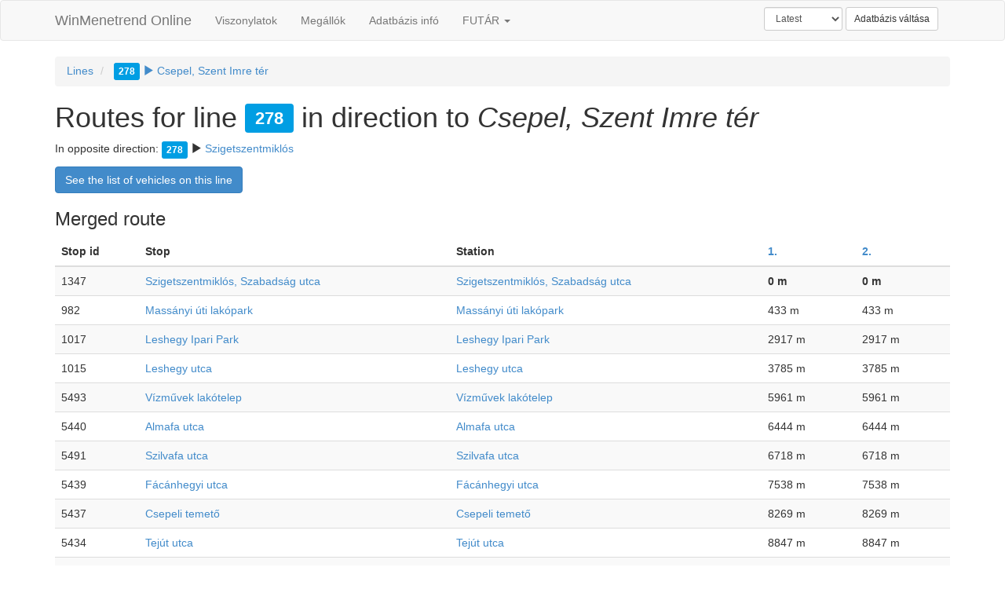

--- FILE ---
content_type: text/html; charset=UTF-8
request_url: https://online.winmenetrend.hu/budapest/latest/lines/2780/1
body_size: 4017
content:
<!DOCTYPE html>
<html>
    <head>
        <meta charset="UTF-8" />
        <title>Routes for line 278 in direction to Csepel, Szent Imre tér</title>
        <meta name="viewport" content="width=device-width, initial-scale=1.0">
        <!-- Latest compiled and minified CSS -->
        <link rel="stylesheet" href="//netdna.bootstrapcdn.com/bootstrap/3.1.1/css/bootstrap.min.css">
        <!-- Optional theme -->
            <link rel="stylesheet" type="text/css" href="//cdn.datatables.net/1.10.3/css/jquery.dataTables.min.css">
    <link rel="stylesheet" type="text/css" href="//cdn.datatables.net/plug-ins/380cb78f450/integration/bootstrap/3/dataTables.bootstrap.css">
        <link href="/bundles/gtfsbrowser/css/gtfs.css?202102141200" rel="stylesheet" />
            <script type="text/javascript" src="//ajax.googleapis.com/ajax/libs/jquery/2.1.1/jquery.min.js"></script>
        <link rel="icon" type="image/x-icon" href="/favicon.ico?202102141200" />
        <meta property="og:site_name" content="WinMenetrend Online"/>
            </head>
    <body>
                <div class="navbar navbar-default">
      <div class="container">
        <div class="navbar-header">
          <button type="button" class="navbar-toggle" data-toggle="collapse" data-target=".navbar-collapse">
            <span class="icon-bar"></span>
            <span class="icon-bar"></span>
            <span class="icon-bar"></span>
          </button>
          <a class="navbar-brand" href="/">WinMenetrend Online</a>
        </div>
        <div class="collapse navbar-collapse">
          <ul class="nav navbar-nav">
            <li><a href="/budapest/latest/lines">Viszonylatok</a></li>
            <li><a href="/budapest/latest/stations">Megállók</a></li>
            <li><a href="/budapest/latest/db-info">Adatbázis infó</a></li>
			<li class="dropdown">
			    <a href="#" class="dropdown-toggle" data-toggle="dropdown">FUTÁR <span class="caret"></span></a>
			    <ul class="dropdown-menu" role="menu">
			        <li><a href="/futar">Index</a></li>
			        <li class="divider"></li>
			        <li><a href="/futar/vehicles">Online járművek</a></li>
			        <li><a href="/futar/history/lines">Viszonylatok listája</a></li>
			        <li><a href="/futar/history/vehicles">Járművek listája</a></li>
			        <li><a href="/futar/history/vehicle-transfers">Jármű mozgások</a></li>
			        <li><a href="/futar/history/vehicle-models">Jármű típusok telephelyenként</a></li>
			    </ul>
			</li>
          </ul>
                      <form class="navbar-form navbar-right" role="form" method="post" action="/change-database">
    <div class="form-group">
	    <select name="version" id="database-version-field" class="form-control input-sm">
						<option value="" ></option>
						<option value="20110701-20110930" >20110701-20110930</option>
						<option value="20111007-20111230" >20111007-20111230</option>
						<option value="20120106-20120330" >20120106-20120330</option>
						<option value="20120406-20120420" >20120406-20120420</option>
						<option value="20120601-20120629" >20120601-20120629</option>
						<option value="20120706-20120928" >20120706-20120928</option>
						<option value="20121008-20121228" >20121008-20121228</option>
						<option value="20130104-20130329" >20130104-20130329</option>
						<option value="20130412-20130628" >20130412-20130628</option>
						<option value="20130705-20130927" >20130705-20130927</option>
						<option value="20131004-20131227" >20131004-20131227</option>
						<option value="20140103-20140328" >20140103-20140328</option>
						<option value="20140407-20140627" >20140407-20140627</option>
						<option value="20140704-20140926" >20140704-20140926</option>
						<option value="20141003-20141231" >20141003-20141231</option>
						<option value="20150105-20150330" >20150105-20150330</option>
						<option value="20150403-20150629" >20150403-20150629</option>
						<option value="20150702-20150928" >20150702-20150928</option>
						<option value="20151001-20151230" >20151001-20151230</option>
						<option value="20160103-20160329" >20160103-20160329</option>
						<option value="20160401-20160630" >20160401-20160630</option>
						<option value="20160701-20160930" >20160701-20160930</option>
						<option value="20161001-20161230" >20161001-20161230</option>
						<option value="20170102-20170330" >20170102-20170330</option>
						<option value="20170401-20170630" >20170401-20170630</option>
						<option value="20170701-20170930" >20170701-20170930</option>
						<option value="20171001-20171230" >20171001-20171230</option>
						<option value="20180102-20180331" >20180102-20180331</option>
						<option value="20180401-20180630" >20180401-20180630</option>
						<option value="20180701-20180930" >20180701-20180930</option>
						<option value="20181001-20181224" >20181001-20181224</option>
						<option value="20190101-20190331" >20190101-20190331</option>
						<option value="20190402-20190629" >20190402-20190629</option>
						<option value="20190701-20190930" >20190701-20190930</option>
						<option value="20191003-20191231" >20191003-20191231</option>
						<option value="20200103-20200330" >20200103-20200330</option>
						<option value="20200401-20200629" >20200401-20200629</option>
						<option value="20200702-20200928" >20200702-20200928</option>
						<option value="20210401" >20210401</option>
						<option value="20210706" >20210706</option>
						<option value="20210801" >20210801</option>
						<option value="20211005" >20211005</option>
						<option value="20230101" >20230101</option>
						<option value="20230801" >20230801</option>
						<option value="20240401" >20240401</option>
						<option value="20240402" >20240402</option>
						<option value="20240701" >20240701</option>
						<option value="20240702" >20240702</option>
						<option value="20240703" >20240703</option>
						<option value="20240801-20240809" >20240801-20240809</option>
						<option value="latest" selected="selected">Latest</option>
				    </select>
	    <input type="hidden" name="database" value="budapest">
	    <input type="hidden" name="prev_version" value="latest">
	    <input type="hidden" name="route" value="gtfs_routes">
	    <input type="hidden" name="route_params" value="&#x7B;&quot;database&quot;&#x3A;&quot;budapest&quot;,&quot;version&quot;&#x3A;&quot;latest&quot;,&quot;line&quot;&#x3A;&quot;2780&quot;,&quot;dir&quot;&#x3A;&quot;1&quot;&#x7D;">
    </div>
    <button type="submit" class="btn btn-default btn-sm">Adatbázis váltása</button>
</form>

                            </div>
      </div>
    </div>

    <div class="container">
              <ul class="breadcrumb">
            <li>
                        <a href="/budapest/latest/lines">Lines</a>
                    </li>
            <li class="active">
                        <a href="/budapest/latest/lines/2780/1">    <span class="btn btn-xs line-number" style="color: #FFFFFF; background-color: #009EE3;">278</span>
 <span class="glyphicon glyphicon-play"></span> Csepel, Szent Imre tér</a>
                    </li>
        </ul>


    <h1>Routes for line     <span class="btn btn-xm line-number" style="color: #FFFFFF; background-color: #009EE3;">278</span>
 in direction to <em>Csepel, Szent Imre tér</em></h1>
    
            <p>
        In opposite direction:
            <span class="btn btn-xs line-number" style="color: #FFFFFF; background-color: #009EE3;">278</span>

        <span class="glyphicon glyphicon-play"></span>
        <a href="/budapest/latest/lines/2780/0">Szigetszentmiklós</a></p>
        
    <a class="btn btn-primary" href="/budapest/latest/lines/2780/vehicles">See the list of vehicles on this line</a>
    
    <h3 id="merged">Merged route</h3>
    <table class="table table-striped branched-route">
    <thead>
        <tr>
            <th>Stop id</th>
            <th>Stop</th>
            <th>Station</th>
                        <th><a href="/budapest/latest/lines/2780/1/route/2064">1.</a></th>
                        <th><a href="/budapest/latest/lines/2780/1/route/2065">2.</a></th>
                    </tr>
    </thead>
    <tbody>
                <tr>
                        <td>1347</td>
            <td><a href="/budapest/latest/lines/2780/1/stop/112880">Szigetszentmiklós, Szabadság utca</td>
            <td><a href="/budapest/latest/lines/2780/1/station/szigetszentmiklos-szabadsag-utca">Szigetszentmiklós, Szabadság utca</td>
                        <td class="conn">
                                <span class="branched-stop"><span class="distance">0 m</span></span>
                            </td> 
                        <td class="conn">
                                <span class="branched-stop"><span class="distance">0 m</span></span>
                            </td> 
                    </tr>
                <tr>
                        <td>982</td>
            <td><a href="/budapest/latest/lines/2780/1/stop/064074">Massányi úti lakópark</td>
            <td><a href="/budapest/latest/lines/2780/1/station/massanyi-uti-lakopark">Massányi úti lakópark</td>
                        <td class="">
                                <span class="branched-stop"><span class="distance">433 m</span></span>
                            </td> 
                        <td class="">
                                <span class="branched-stop"><span class="distance">433 m</span></span>
                            </td> 
                    </tr>
                <tr>
                        <td>1017</td>
            <td><a href="/budapest/latest/lines/2780/1/stop/064242">Leshegy Ipari Park</td>
            <td><a href="/budapest/latest/lines/2780/1/station/leshegy-ipari-park">Leshegy Ipari Park</td>
                        <td class="">
                                <span class="branched-stop"><span class="distance">2917 m</span></span>
                            </td> 
                        <td class="">
                                <span class="branched-stop"><span class="distance">2917 m</span></span>
                            </td> 
                    </tr>
                <tr>
                        <td>1015</td>
            <td><a href="/budapest/latest/lines/2780/1/stop/064240">Leshegy utca</td>
            <td><a href="/budapest/latest/lines/2780/1/station/leshegy-utca">Leshegy utca</td>
                        <td class="">
                                <span class="branched-stop"><span class="distance">3785 m</span></span>
                            </td> 
                        <td class="">
                                <span class="branched-stop"><span class="distance">3785 m</span></span>
                            </td> 
                    </tr>
                <tr>
                        <td>5493</td>
            <td><a href="/budapest/latest/lines/2780/1/stop/F04354">Vízművek lakótelep</td>
            <td><a href="/budapest/latest/lines/2780/1/station/vizmuvek-lakotelep-2">Vízművek lakótelep</td>
                        <td class="">
                                <span class="branched-stop"><span class="distance">5961 m</span></span>
                            </td> 
                        <td class="">
                                <span class="branched-stop"><span class="distance">5961 m</span></span>
                            </td> 
                    </tr>
                <tr>
                        <td>5440</td>
            <td><a href="/budapest/latest/lines/2780/1/stop/F04289">Almafa utca</td>
            <td><a href="/budapest/latest/lines/2780/1/station/almafa-utca">Almafa utca</td>
                        <td class="">
                                <span class="branched-stop"><span class="distance">6444 m</span></span>
                            </td> 
                        <td class="">
                                <span class="branched-stop"><span class="distance">6444 m</span></span>
                            </td> 
                    </tr>
                <tr>
                        <td>5491</td>
            <td><a href="/budapest/latest/lines/2780/1/stop/F04352">Szilvafa utca</td>
            <td><a href="/budapest/latest/lines/2780/1/station/szilvafa-utca-2">Szilvafa utca</td>
                        <td class="">
                                <span class="branched-stop"><span class="distance">6718 m</span></span>
                            </td> 
                        <td class="">
                                <span class="branched-stop"><span class="distance">6718 m</span></span>
                            </td> 
                    </tr>
                <tr>
                        <td>5439</td>
            <td><a href="/budapest/latest/lines/2780/1/stop/F04288">Fácánhegyi utca</td>
            <td><a href="/budapest/latest/lines/2780/1/station/facanhegyi-utca">Fácánhegyi utca</td>
                        <td class="">
                                <span class="branched-stop"><span class="distance">7538 m</span></span>
                            </td> 
                        <td class="">
                                <span class="branched-stop"><span class="distance">7538 m</span></span>
                            </td> 
                    </tr>
                <tr>
                        <td>5437</td>
            <td><a href="/budapest/latest/lines/2780/1/stop/F04286">Csepeli temető</td>
            <td><a href="/budapest/latest/lines/2780/1/station/csepeli-temeto">Csepeli temető</td>
                        <td class="">
                                <span class="branched-stop"><span class="distance">8269 m</span></span>
                            </td> 
                        <td class="">
                                <span class="branched-stop"><span class="distance">8269 m</span></span>
                            </td> 
                    </tr>
                <tr>
                        <td>5434</td>
            <td><a href="/budapest/latest/lines/2780/1/stop/F04283">Tejút utca</td>
            <td><a href="/budapest/latest/lines/2780/1/station/tejut-utca">Tejút utca</td>
                        <td class="">
                                <span class="branched-stop"><span class="distance">8847 m</span></span>
                            </td> 
                        <td class="">
                                <span class="branched-stop"><span class="distance">8847 m</span></span>
                            </td> 
                    </tr>
                <tr>
                        <td>5425</td>
            <td><a href="/budapest/latest/lines/2780/1/stop/F04273">Vas Gereben utca</td>
            <td><a href="/budapest/latest/lines/2780/1/station/vas-gereben-utca-2">Vas Gereben utca</td>
                        <td class="">
                                <span class="branched-stop"><span class="distance">9214 m</span></span>
                            </td> 
                        <td class="">
                                <span class="branched-stop"><span class="distance">9214 m</span></span>
                            </td> 
                    </tr>
                <tr>
                        <td>5489</td>
            <td><a href="/budapest/latest/lines/2780/1/stop/F04350">Erdősor utca</td>
            <td><a href="/budapest/latest/lines/2780/1/station/erdosor-utca">Erdősor utca</td>
                        <td class="">
                                <span class="branched-stop"><span class="distance">9700 m</span></span>
                            </td> 
                        <td class="">
                                <span class="branched-stop"><span class="distance">9700 m</span></span>
                            </td> 
                    </tr>
                <tr>
                        <td>5475</td>
            <td><a href="/budapest/latest/lines/2780/1/stop/F04336">Csepel H</td>
            <td><a href="/budapest/latest/lines/2780/1/station/csepel">Csepel</td>
                        <td class="">
                                <span class="branched-stop"><span class="distance">10320 m</span></span>
                            </td> 
                        <td class="">
                                <span class="branched-stop"><span class="distance">10320 m</span></span>
                            </td> 
                    </tr>
                <tr>
                        <td>5336</td>
            <td><a href="/budapest/latest/lines/2780/1/stop/F04177">Karácsony Sándor utca H</td>
            <td><a href="/budapest/latest/lines/2780/1/station/karacsony-sandor-utca">Karácsony Sándor utca</td>
                        <td class="">
                                <span class="branched-stop"><span class="distance">10981 m</span></span>
                            </td> 
                        <td class="">
                                <span class="branched-stop"><span class="distance">10981 m</span></span>
                            </td> 
                    </tr>
                <tr>
                        <td>762</td>
            <td><a href="/budapest/latest/lines/2780/1/stop/040609">Szent Imre tér H</td>
            <td><a href="/budapest/latest/lines/2780/1/station/szent-imre-ter">Szent Imre tér</td>
                        <td class="">
                                <span class="branched-stop"><span class="distance">11504 m</span></span>
                            </td> 
                        <td class="">
                                <span class="branched-stop"><span class="distance">11504 m</span></span>
                            </td> 
                    </tr>
                <tr>
                        <td>5464</td>
            <td><a href="/budapest/latest/lines/2780/1/stop/F04321">Kiss János altábornagy utca</td>
            <td><a href="/budapest/latest/lines/2780/1/station/kiss-janos-altabornagy-utca-2">Kiss János altábornagy utca</td>
                        <td class="">
                                <span class="branched-stop"><span class="distance">11826 m</span></span>
                            </td> 
                        <td class="">
                                <span class="branched-stop"><span class="distance">11826 m</span></span>
                            </td> 
                    </tr>
                <tr>
                        <td>5472</td>
            <td><a href="/budapest/latest/lines/2780/1/stop/F04332">Csepel, Szent Imre tér</td>
            <td><a href="/budapest/latest/lines/2780/1/station/csepel-szent-imre-ter">Csepel, Szent Imre tér</td>
                        <td class="conn">
                                <span class="branched-stop"><span class="distance">12021 m</span></span>
                            </td> 
                        <td class="conn">
                                <span class="branched-stop"><span class="distance">12021 m</span></span>
                            </td> 
                    </tr>
            </tbody>
</table>
    
    <h3 id="calendar">Calendar</h3>
    <table class="table table-striped">
    <thead>
        <tr>
            <th>Service id</th>
            <th>From</th>
            <th>To</th>
            <th>Days</th>
            <th>Plus</th>
            <th>Minus</th>
        </tr>
    </thead>
    <tbody>
                <tr>
            <td>106</td>
            <td>20251117</td>
            <td>20251212</td>
            <td><pre>              </pre></td>
            <td>
                <ul class="list-unstyled">
                                            <li>20251117</li>
                                            <li>20251118</li>
                                            <li>20251119</li>
                                            <li>20251120</li>
                                            <li>20251121</li>
                                            <li>20251124</li>
                                            <li>20251125</li>
                                            <li>20251126</li>
                                            <li>20251127</li>
                                            <li>20251128</li>
                                            <li>20251201</li>
                                            <li>20251202</li>
                                            <li>20251203</li>
                                            <li>20251204</li>
                                            <li>20251205</li>
                                            <li>20251208</li>
                                            <li>20251209</li>
                                            <li>20251210</li>
                                            <li>20251211</li>
                                            <li>20251212</li>
                                    </ul>
            </td>
            <td>
                <ul class="list-unstyled">
                                    </ul>
            </td>
        </tr>
                <tr>
            <td>29</td>
            <td>20251213</td>
            <td>20251213</td>
            <td><pre>              </pre></td>
            <td>
                <ul class="list-unstyled">
                                            <li>20251213</li>
                                    </ul>
            </td>
            <td>
                <ul class="list-unstyled">
                                    </ul>
            </td>
        </tr>
                <tr>
            <td>33</td>
            <td>20251215</td>
            <td>20251219</td>
            <td><pre>              </pre></td>
            <td>
                <ul class="list-unstyled">
                                            <li>20251215</li>
                                            <li>20251216</li>
                                            <li>20251217</li>
                                            <li>20251218</li>
                                            <li>20251219</li>
                                    </ul>
            </td>
            <td>
                <ul class="list-unstyled">
                                    </ul>
            </td>
        </tr>
                <tr>
            <td>158</td>
            <td>20251222</td>
            <td>20251231</td>
            <td><pre>              </pre></td>
            <td>
                <ul class="list-unstyled">
                                            <li>20251222</li>
                                            <li>20251223</li>
                                            <li>20251229</li>
                                            <li>20251230</li>
                                            <li>20251231</li>
                                    </ul>
            </td>
            <td>
                <ul class="list-unstyled">
                                    </ul>
            </td>
        </tr>
            </tbody>
</table>
    
    <h3 id="routes">Routes</h3>
    <div class="row">
                <div class="col-lg-4 col-md-6 col-sm-12" id="route-2064">
            <h4>
                <a href="/budapest/latest/lines/2780/1/route/2064">
                    <span class="glyphicon glyphicon-play"></span> Csepel, Szent Imre tér
                </a>
            </h4>
            <table class="table table-condensed route-stops">
               <thead>
                   <tr>
                       <th></th>
                       <th>Stop</th>
                       <th>Distance (m)</th>
                   </tr>
               </thead>
               <tbody>
                                      <tr class="conn">
                       <td>1.</td>
                       <td><a href="/budapest/latest/lines/2780/1/stop/112880">Szigetszentmiklós, Szabadság utca</a></td>
                       <td>0</td>
                   </tr>
                                      <tr class="">
                       <td>2.</td>
                       <td><a href="/budapest/latest/lines/2780/1/stop/064074">Massányi úti lakópark</a></td>
                       <td>433</td>
                   </tr>
                                      <tr class="">
                       <td>3.</td>
                       <td><a href="/budapest/latest/lines/2780/1/stop/064242">Leshegy Ipari Park</a></td>
                       <td>2917</td>
                   </tr>
                                      <tr class="">
                       <td>4.</td>
                       <td><a href="/budapest/latest/lines/2780/1/stop/064240">Leshegy utca</a></td>
                       <td>3785</td>
                   </tr>
                                      <tr class="">
                       <td>5.</td>
                       <td><a href="/budapest/latest/lines/2780/1/stop/F04354">Vízművek lakótelep</a></td>
                       <td>5961</td>
                   </tr>
                                      <tr class="">
                       <td>6.</td>
                       <td><a href="/budapest/latest/lines/2780/1/stop/F04289">Almafa utca</a></td>
                       <td>6444</td>
                   </tr>
                                      <tr class="">
                       <td>7.</td>
                       <td><a href="/budapest/latest/lines/2780/1/stop/F04352">Szilvafa utca</a></td>
                       <td>6718</td>
                   </tr>
                                      <tr class="">
                       <td>8.</td>
                       <td><a href="/budapest/latest/lines/2780/1/stop/F04288">Fácánhegyi utca</a></td>
                       <td>7538</td>
                   </tr>
                                      <tr class="">
                       <td>9.</td>
                       <td><a href="/budapest/latest/lines/2780/1/stop/F04286">Csepeli temető</a></td>
                       <td>8269</td>
                   </tr>
                                      <tr class="">
                       <td>10.</td>
                       <td><a href="/budapest/latest/lines/2780/1/stop/F04283">Tejút utca</a></td>
                       <td>8847</td>
                   </tr>
                                      <tr class="">
                       <td>11.</td>
                       <td><a href="/budapest/latest/lines/2780/1/stop/F04273">Vas Gereben utca</a></td>
                       <td>9214</td>
                   </tr>
                                      <tr class="">
                       <td>12.</td>
                       <td><a href="/budapest/latest/lines/2780/1/stop/F04350">Erdősor utca</a></td>
                       <td>9700</td>
                   </tr>
                                      <tr class="">
                       <td>13.</td>
                       <td><a href="/budapest/latest/lines/2780/1/stop/F04336">Csepel H</a></td>
                       <td>10320</td>
                   </tr>
                                      <tr class="">
                       <td>14.</td>
                       <td><a href="/budapest/latest/lines/2780/1/stop/F04177">Karácsony Sándor utca H</a></td>
                       <td>10981</td>
                   </tr>
                                      <tr class="">
                       <td>15.</td>
                       <td><a href="/budapest/latest/lines/2780/1/stop/040609">Szent Imre tér H</a></td>
                       <td>11504</td>
                   </tr>
                                      <tr class="">
                       <td>16.</td>
                       <td><a href="/budapest/latest/lines/2780/1/stop/F04321">Kiss János altábornagy utca</a></td>
                       <td>11826</td>
                   </tr>
                                      <tr class="conn">
                       <td>17.</td>
                       <td><a href="/budapest/latest/lines/2780/1/stop/F04332">Csepel, Szent Imre tér</a></td>
                       <td>12021</td>
                   </tr>
                                  </tbody>
            </table>
        </div>
        <div class="clearfix visible-sm"></div>
                <div class="col-lg-4 col-md-6 col-sm-12" id="route-2065">
            <h4>
                <a href="/budapest/latest/lines/2780/1/route/2065">
                    <span class="glyphicon glyphicon-play"></span> Csepel, Szent Imre tér
                </a>
            </h4>
            <table class="table table-condensed route-stops">
               <thead>
                   <tr>
                       <th></th>
                       <th>Stop</th>
                       <th>Distance (m)</th>
                   </tr>
               </thead>
               <tbody>
                                      <tr class="conn">
                       <td>1.</td>
                       <td><a href="/budapest/latest/lines/2780/1/stop/112880">Szigetszentmiklós, Szabadság utca</a></td>
                       <td>0</td>
                   </tr>
                                      <tr class="">
                       <td>2.</td>
                       <td><a href="/budapest/latest/lines/2780/1/stop/064074">Massányi úti lakópark</a></td>
                       <td>433</td>
                   </tr>
                                      <tr class="">
                       <td>3.</td>
                       <td><a href="/budapest/latest/lines/2780/1/stop/064242">Leshegy Ipari Park</a></td>
                       <td>2917</td>
                   </tr>
                                      <tr class="">
                       <td>4.</td>
                       <td><a href="/budapest/latest/lines/2780/1/stop/064240">Leshegy utca</a></td>
                       <td>3785</td>
                   </tr>
                                      <tr class="">
                       <td>5.</td>
                       <td><a href="/budapest/latest/lines/2780/1/stop/F04354">Vízművek lakótelep</a></td>
                       <td>5961</td>
                   </tr>
                                      <tr class="">
                       <td>6.</td>
                       <td><a href="/budapest/latest/lines/2780/1/stop/F04289">Almafa utca</a></td>
                       <td>6444</td>
                   </tr>
                                      <tr class="">
                       <td>7.</td>
                       <td><a href="/budapest/latest/lines/2780/1/stop/F04352">Szilvafa utca</a></td>
                       <td>6718</td>
                   </tr>
                                      <tr class="">
                       <td>8.</td>
                       <td><a href="/budapest/latest/lines/2780/1/stop/F04288">Fácánhegyi utca</a></td>
                       <td>7538</td>
                   </tr>
                                      <tr class="">
                       <td>9.</td>
                       <td><a href="/budapest/latest/lines/2780/1/stop/F04286">Csepeli temető</a></td>
                       <td>8269</td>
                   </tr>
                                      <tr class="">
                       <td>10.</td>
                       <td><a href="/budapest/latest/lines/2780/1/stop/F04283">Tejút utca</a></td>
                       <td>8847</td>
                   </tr>
                                      <tr class="">
                       <td>11.</td>
                       <td><a href="/budapest/latest/lines/2780/1/stop/F04273">Vas Gereben utca</a></td>
                       <td>9214</td>
                   </tr>
                                      <tr class="">
                       <td>12.</td>
                       <td><a href="/budapest/latest/lines/2780/1/stop/F04350">Erdősor utca</a></td>
                       <td>9700</td>
                   </tr>
                                      <tr class="">
                       <td>13.</td>
                       <td><a href="/budapest/latest/lines/2780/1/stop/F04336">Csepel H</a></td>
                       <td>10320</td>
                   </tr>
                                      <tr class="">
                       <td>14.</td>
                       <td><a href="/budapest/latest/lines/2780/1/stop/F04177">Karácsony Sándor utca H</a></td>
                       <td>10981</td>
                   </tr>
                                      <tr class="">
                       <td>15.</td>
                       <td><a href="/budapest/latest/lines/2780/1/stop/040609">Szent Imre tér H</a></td>
                       <td>11504</td>
                   </tr>
                                      <tr class="">
                       <td>16.</td>
                       <td><a href="/budapest/latest/lines/2780/1/stop/F04321">Kiss János altábornagy utca</a></td>
                       <td>11826</td>
                   </tr>
                                      <tr class="conn">
                       <td>17.</td>
                       <td><a href="/budapest/latest/lines/2780/1/stop/F04332">Csepel, Szent Imre tér</a></td>
                       <td>12021</td>
                   </tr>
                                  </tbody>
            </table>
        </div>
        <div class="clearfix visible-md visible-sm"></div>
            </div>
    </div><!-- /.container -->
        <!-- Latest compiled and minified JavaScript -->
        <script src="//netdna.bootstrapcdn.com/bootstrap/3.1.1/js/bootstrap.min.js"></script>
            <script type="text/javascript" charset="utf8" src="//cdn.datatables.net/1.10.3/js/jquery.dataTables.min.js"></script>
    <script type="text/javascript" src="//cdn.datatables.net/plug-ins/380cb78f450/integration/bootstrap/3/dataTables.bootstrap.js"></script>
    <script type="text/javascript" src="/bundles/gtfsbrowser/js/dataTables.gtfs.js?202102141200"></script>
                <!-- Google tag (gtag.js) -->
        <script async src="https://www.googletagmanager.com/gtag/js?id=G-BF8931VKEM"></script>
        <script>
            window.dataLayer = window.dataLayer || [];
            function gtag(){dataLayer.push(arguments);}
            gtag('js', new Date());

            gtag('config', 'G-BF8931VKEM');
        </script>
    <script defer src="https://static.cloudflareinsights.com/beacon.min.js/vcd15cbe7772f49c399c6a5babf22c1241717689176015" integrity="sha512-ZpsOmlRQV6y907TI0dKBHq9Md29nnaEIPlkf84rnaERnq6zvWvPUqr2ft8M1aS28oN72PdrCzSjY4U6VaAw1EQ==" data-cf-beacon='{"version":"2024.11.0","token":"d04d26cdadba49848896bae32ef43725","r":1,"server_timing":{"name":{"cfCacheStatus":true,"cfEdge":true,"cfExtPri":true,"cfL4":true,"cfOrigin":true,"cfSpeedBrain":true},"location_startswith":null}}' crossorigin="anonymous"></script>
</body>
</html>
